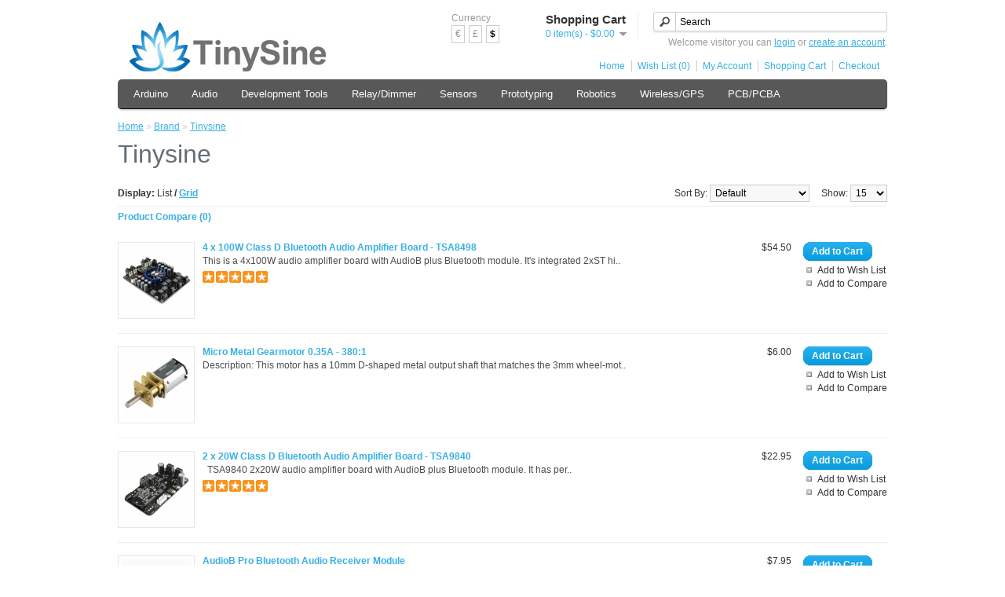

--- FILE ---
content_type: text/html; charset=utf-8
request_url: https://www.tinyosshop.com/index.php?route=product/manufacturer/product&manufacturer_id=11&page=13
body_size: 7087
content:
<?xml version="1.0" encoding="UTF-8"?>
<!DOCTYPE html PUBLIC "-//W3C//DTD XHTML 1.0 Strict//EN" "http://www.w3.org/TR/xhtml1/DTD/xhtml1-strict.dtd">
<html xmlns="http://www.w3.org/1999/xhtml" dir="ltr" lang="en" xml:lang="en">
<head>
<title>Tinysine</title>
<base href="https://www.tinyosshop.com/" />
<link href="https://www.tinyosshop.com/image/data/16.png" rel="icon" />
<link rel="stylesheet" type="text/css" href="catalog/view/theme/default/stylesheet/stylesheet.css" />
<script type="text/javascript" src="catalog/view/javascript/jquery/jquery-1.6.1.min.js"></script>
<script type="text/javascript" src="catalog/view/javascript/jquery/ui/jquery-ui-1.8.9.custom.min.js"></script>
<link rel="stylesheet" type="text/css" href="catalog/view/javascript/jquery/ui/themes/ui-lightness/jquery-ui-1.8.9.custom.css" />
<script type="text/javascript" src="catalog/view/javascript/jquery/ui/external/jquery.cookie.js"></script>
<script type="text/javascript" src="catalog/view/javascript/jquery/fancybox/jquery.fancybox-1.3.4.pack.js"></script>
<link rel="stylesheet" type="text/css" href="catalog/view/javascript/jquery/fancybox/jquery.fancybox-1.3.4.css" media="screen" />
<script type="text/javascript" src="catalog/view/javascript/jquery/tabs.js"></script>
<script type="text/javascript" src="catalog/view/javascript/common.js"></script>
<!--[if IE 7]>
<link rel="stylesheet" type="text/css" href="catalog/view/theme/default/stylesheet/ie7.css" />
<![endif]-->
<!--[if lt IE 7]>
<link rel="stylesheet" type="text/css" href="catalog/view/theme/default/stylesheet/ie6.css" />
<script type="text/javascript" src="catalog/view/javascript/DD_belatedPNG_0.0.8a-min.js"></script>
<script type="text/javascript">
DD_belatedPNG.fix('#logo img');
</script>
<![endif]-->
<script>
  (function(i,s,o,g,r,a,m){i['GoogleAnalyticsObject']=r;i[r]=i[r]||function(){
  (i[r].q=i[r].q||[]).push(arguments)},i[r].l=1*new Date();a=s.createElement(o),
  m=s.getElementsByTagName(o)[0];a.async=1;a.src=g;m.parentNode.insertBefore(a,m)
  })(window,document,'script','https://www.google-analytics.com/analytics.js','ga');

  ga('create', 'UA-100067274-1', 'auto');
  ga('send', 'pageview');

</script></head>
<body>
<div id="container">
<div id="header">
    <div id="logo"><a href="https://www.tinyosshop.com/index.php?route=common/home"><img src="https://www.tinyosshop.com/image/data/tinysine.jpg" title="Tinysine (Tinyos) Electronics" alt="Tinysine (Tinyos) Electronics" /></a></div>
        <form action="https://www.tinyosshop.com/index.php?route=common/home" method="post" enctype="multipart/form-data">
    <div id="currency">Currency<br />
                        <a title="Euro" onclick="$('input[name=\'currency_code\']').attr('value', 'EUR').submit(); $(this).parent().parent().submit();">€</a>
                                    <a title="Pound Sterling" onclick="$('input[name=\'currency_code\']').attr('value', 'GBP').submit(); $(this).parent().parent().submit();">£</a>
                                    <a title="US Dollar"><b>$</b></a>
                        <input type="hidden" name="currency_code" value="" />
      <input type="hidden" name="redirect" value="https://www.tinyosshop.com/index.php?route=product/manufacturer/product&amp;manufacturer_id=11&amp;page=13" />
    </div>
  </form>
    <div id="cart">
    <div class="heading">
      <h4>Shopping Cart</h4>
      <a><span id="cart_total">0 item(s) - $0.00</span></a></div>
    <div class="content"></div>
  </div>
  <div id="search">
    <div class="button-search"></div>
        <input type="text" name="filter_name" value="Search" onclick="this.value = '';" onkeydown="this.style.color = '#000000';" />
      </div>
  <div id="welcome">
        Welcome visitor you can <a href="https://www.tinyosshop.com/index.php?route=account/login">login</a> or <a href="https://www.tinyosshop.com/index.php?route=account/register">create an account</a>.      </div>
  <div class="links"><a href="https://www.tinyosshop.com/index.php?route=common/home">Home</a><a href="https://www.tinyosshop.com/index.php?route=account/wishlist" id="wishlist_total">Wish List (0)</a><a href="https://www.tinyosshop.com/index.php?route=account/account">My Account</a><a href="https://www.tinyosshop.com/index.php?route=checkout/cart">Shopping Cart</a><a href="https://www.tinyosshop.com/index.php?route=checkout/checkout">Checkout</a></div>
</div>
<div id="menu">
  <ul>
        <li><a href="https://www.tinyosshop.com/index.php?route=product/category&amp;path=60">Arduino</a>
            <div>
                <ul>
                                        <li><a href="https://www.tinyosshop.com/index.php?route=product/category&amp;path=60_71">Main Boards (27)</a></li>
                                        <li><a href="https://www.tinyosshop.com/index.php?route=product/category&amp;path=60_84">Others (37)</a></li>
                                        <li><a href="https://www.tinyosshop.com/index.php?route=product/category&amp;path=60_73">Shields (48)</a></li>
                                        <li><a href="https://www.tinyosshop.com/index.php?route=product/category&amp;path=60_61">Kits (8)</a></li>
                            </ul>
              </div>
          </li>
        <li><a href="https://www.tinyosshop.com/index.php?route=product/category&amp;path=158">Audio</a>
            <div>
                <ul>
                                        <li><a href="https://www.tinyosshop.com/index.php?route=product/category&amp;path=158_193">Amplifier with DSP (35)</a></li>
                                        <li><a href="https://www.tinyosshop.com/index.php?route=product/category&amp;path=158_189">Audio Amplifier without Bluetooth (14)</a></li>
                                        <li><a href="https://www.tinyosshop.com/index.php?route=product/category&amp;path=158_168">Audio Receiver/Transmitter (33)</a></li>
                                        <li><a href="https://www.tinyosshop.com/index.php?route=product/category&amp;path=158_176">Audio Volume Controller (12)</a></li>
                                        <li><a href="https://www.tinyosshop.com/index.php?route=product/category&amp;path=158_192">AudioB Module (17)</a></li>
                                        <li><a href="https://www.tinyosshop.com/tinysine-bluetooth-audio-amplifier-boards">Bluetooth Audio Amplifier (29)</a></li>
                                        <li><a href="https://www.tinyosshop.com/tinysine-aptx-bluetooth-audio-amplifier-boards">Bluetooth Audio Amplifier (Apt-X) (27)</a></li>
                                        <li><a href="https://www.tinyosshop.com/index.php?route=product/category&amp;path=158_186">Bluetooth Module (6)</a></li>
                                        <li><a href="https://www.tinyosshop.com/index.php?route=product/category&amp;path=158_195">Desktop Audio Amplfier (4)</a></li>
                                        <li><a href="https://www.tinyosshop.com/index.php?route=product/category&amp;path=158_167">Audio Accessories (43)</a></li>
                            </ul>
              </div>
          </li>
        <li><a href="https://www.tinyosshop.com/index.php?route=product/category&amp;path=119">Development Tools</a>
            <div>
                <ul>
                                        <li><a href="https://www.tinyosshop.com/index.php?route=product/category&amp;path=119_156">Beagle (1)</a></li>
                                        <li><a href="https://www.tinyosshop.com/index.php?route=product/category&amp;path=119_137">Cubieboard (2)</a></li>
                                        <li><a href="https://www.tinyosshop.com/index.php?route=product/category&amp;path=119_188">FPGA (1)</a></li>
                                        <li><a href="https://www.tinyosshop.com/index.php?route=product/category&amp;path=119_160">Intel (2)</a></li>
                                        <li><a href="https://www.tinyosshop.com/index.php?route=product/category&amp;path=119_178">IoT (9)</a></li>
                                        <li><a href="https://www.tinyosshop.com/lattepanda">LattePanda (1)</a></li>
                                        <li><a href="https://www.tinyosshop.com/index.php?route=product/category&amp;path=119_131">mbed (2)</a></li>
                                        <li><a href="https://www.tinyosshop.com/index.php?route=product/category&amp;path=119_121">PCDuino (5)</a></li>
                                        <li><a href="https://www.tinyosshop.com/index.php?route=product/category&amp;path=119_154">PICAXE (2)</a></li>
                                        <li><a href="https://www.tinyosshop.com/index.php?route=product/category&amp;path=119_183">Pyboard (3)</a></li>
                                        <li><a href="https://www.tinyosshop.com/index.php?route=product/category&amp;path=119_120">Raspberry Pi (38)</a></li>
                                        <li><a href="https://www.tinyosshop.com/index.php?route=product/category&amp;path=119_155">Teensy (3)</a></li>
                            </ul>
              </div>
          </li>
        <li><a href="https://www.tinyosshop.com/index.php?route=product/category&amp;path=141">Relay/Dimmer</a>
            <div>
                <ul>
                                        <li><a href="https://www.tinyosshop.com/index.php?route=product/category&amp;path=141_164">Dimmer (4)</a></li>
                                        <li><a href="https://www.tinyosshop.com/index.php?route=product/category&amp;path=141_129">LazyBones (8)</a></li>
                                        <li><a href="https://www.tinyosshop.com/index.php?route=product/category&amp;path=141_196">Range Hood Control Board (1)</a></li>
                                        <li><a href="https://www.tinyosshop.com/index.php?route=product/category&amp;path=141_142">USB Relays (17)</a></li>
                                        <li><a href="https://www.tinyosshop.com/tinysine-wifi-relays">WiFi Relays (13)</a></li>
                                        <li><a href="https://www.tinyosshop.com/tinysine-bluetooth-relays">Bluetooth Relays (16)</a></li>
                                        <li><a href="https://www.tinyosshop.com/index.php?route=product/category&amp;path=141_147">RF Relays (6)</a></li>
                                        <li><a href="https://www.tinyosshop.com/index.php?route=product/category&amp;path=141_145">Timer Relays (11)</a></li>
                                        <li><a href="https://www.tinyosshop.com/index.php?route=product/category&amp;path=141_146">Common Relays (9)</a></li>
                            </ul>
              </div>
          </li>
        <li><a href="https://www.tinyosshop.com/index.php?route=product/category&amp;path=62">Sensors</a>
            <div>
                <ul>
                                        <li><a href="https://www.tinyosshop.com/index.php?route=product/category&amp;path=62_72">Accelerometers (10)</a></li>
                                        <li><a href="https://www.tinyosshop.com/index.php?route=product/category&amp;path=62_103">Biometrics (16)</a></li>
                                        <li><a href="https://www.tinyosshop.com/index.php?route=product/category&amp;path=62_85">Flex / Force (19)</a></li>
                                        <li><a href="https://www.tinyosshop.com/index.php?route=product/category&amp;path=62_194">Geophone (2)</a></li>
                                        <li><a href="https://www.tinyosshop.com/index.php?route=product/category&amp;path=62_116">Gyros (5)</a></li>
                                        <li><a href="https://www.tinyosshop.com/index.php?route=product/category&amp;path=62_132">IMU (5)</a></li>
                                        <li><a href="https://www.tinyosshop.com/index.php?route=product/category&amp;path=62_81">Infrared (9)</a></li>
                                        <li><a href="https://www.tinyosshop.com/index.php?route=product/category&amp;path=62_89">Light / Imaging (13)</a></li>
                                        <li><a href="https://www.tinyosshop.com/index.php?route=product/category&amp;path=62_102">Magneto (8)</a></li>
                                        <li><a href="https://www.tinyosshop.com/index.php?route=product/category&amp;path=62_185">Proximity (2)</a></li>
                                        <li><a href="https://www.tinyosshop.com/index.php?route=product/category&amp;path=62_112">RFID (5)</a></li>
                                        <li><a href="https://www.tinyosshop.com/index.php?route=product/category&amp;path=62_115">Sound (2)</a></li>
                                        <li><a href="https://www.tinyosshop.com/index.php?route=product/category&amp;path=62_175">Speed (1)</a></li>
                                        <li><a href="https://www.tinyosshop.com/index.php?route=product/category&amp;path=62_88">Temperature (9)</a></li>
                                        <li><a href="https://www.tinyosshop.com/index.php?route=product/category&amp;path=62_108">Ultrasonic (21)</a></li>
                                        <li><a href="https://www.tinyosshop.com/index.php?route=product/category&amp;path=62_93">Weather (7)</a></li>
                            </ul>
              </div>
          </li>
        <li><a href="https://www.tinyosshop.com/index.php?route=product/category&amp;path=63">Prototyping</a>
            <div>
                <ul>
                                        <li><a href="https://www.tinyosshop.com/index.php?route=product/category&amp;path=63_109">Batteries (11)</a></li>
                                        <li><a href="https://www.tinyosshop.com/index.php?route=product/category&amp;path=63_68">Bread Board/ProtoBoard  (14)</a></li>
                                        <li><a href="https://www.tinyosshop.com/index.php?route=product/category&amp;path=63_190">Buttons/Switch (7)</a></li>
                                        <li><a href="https://www.tinyosshop.com/index.php?route=product/category&amp;path=63_80">Connectors (65)</a></li>
                                        <li><a href="https://www.tinyosshop.com/index.php?route=product/category&amp;path=63_95">General (6)</a></li>
                                        <li><a href="https://www.tinyosshop.com/index.php?route=product/category&amp;path=63_197">Heatsink (9)</a></li>
                                        <li><a href="https://www.tinyosshop.com/index.php?route=product/category&amp;path=63_91">Oscillators (13)</a></li>
                                        <li><a href="https://www.tinyosshop.com/index.php?route=product/category&amp;path=63_90">Sockets (17)</a></li>
                                        <li><a href="https://www.tinyosshop.com/index.php?route=product/category&amp;path=63_105">Solar (15)</a></li>
                                        <li><a href="https://www.tinyosshop.com/index.php?route=product/category&amp;path=63_69">Wires (32)</a></li>
                            </ul>
              </div>
          </li>
        <li><a href="https://www.tinyosshop.com/index.php?route=product/category&amp;path=64">Robotics</a>
            <div>
                <ul>
                                        <li><a href="https://www.tinyosshop.com/motor-drivers">Motor Drivers (23)</a></li>
                                        <li><a href="https://www.tinyosshop.com/index.php?route=product/category&amp;path=64_82">Motors (67)</a></li>
                                        <li><a href="https://www.tinyosshop.com/index.php?route=product/category&amp;path=64_153">Mounts/Hubs (9)</a></li>
                                        <li><a href="https://www.tinyosshop.com/index.php?route=product/category&amp;path=64_125">Platforms (5)</a></li>
                                        <li><a href="https://www.tinyosshop.com/index.php?route=product/category&amp;path=64_191">Vacuum Pump (1)</a></li>
                                        <li><a href="https://www.tinyosshop.com/index.php?route=product/category&amp;path=64_124">Wheels (12)</a></li>
                            </ul>
              </div>
          </li>
        <li><a href="https://www.tinyosshop.com/index.php?route=product/category&amp;path=65">Wireless/GPS</a>
            <div>
                <ul>
                                        <li><a href="https://www.tinyosshop.com/index.php?route=product/category&amp;path=65_92">Antenna (33)</a></li>
                                        <li><a href="https://www.tinyosshop.com/index.php?route=product/category&amp;path=65_110">Bluetooth (58)</a></li>
                                        <li><a href="https://www.tinyosshop.com/index.php?route=product/category&amp;path=65_99">General (7)</a></li>
                                        <li><a href="https://www.tinyosshop.com/index.php?route=product/category&amp;path=65_97">GPS (7)</a></li>
                                        <li><a href="https://www.tinyosshop.com/index.php?route=product/category&amp;path=65_118">GSM (6)</a></li>
                                        <li><a href="https://www.tinyosshop.com/index.php?route=product/category&amp;path=65_107">WIFI (14)</a></li>
                                        <li><a href="https://www.tinyosshop.com/index.php?route=product/category&amp;path=65_76">Xbee/Zigbee (25)</a></li>
                            </ul>
              </div>
          </li>
        <li><a href="https://www.tinyosshop.com/index.php?route=product/category&amp;path=111">PCB/PCBA</a>
          </li>
      </ul>
</div>
<div id="notification"></div>
 
<div id="content">  <div class="breadcrumb">
        <a href="https://www.tinyosshop.com/index.php?route=common/home">Home</a>
         &raquo; <a href="https://www.tinyosshop.com/index.php?route=product/manufacturer">Brand</a>
         &raquo; <a href="https://www.tinyosshop.com/index.php?route=product/manufacturer/product&amp;manufacturer_id=11&amp;page=13">Tinysine</a>
      </div>
  <h1>Tinysine</h1>
    <div class="product-filter">
    <div class="display"><b>Display:</b> List <b>/</b> <a onclick="display('grid');">Grid</a></div>
    <div class="limit">Show:      <select onchange="location = this.value;">
                        <option value="https://www.tinyosshop.com/index.php?route=product/manufacturer/product&amp;manufacturer_id=11&amp;limit=15" selected="selected">15</option>
                                <option value="https://www.tinyosshop.com/index.php?route=product/manufacturer/product&amp;manufacturer_id=11&amp;limit=25">25</option>
                                <option value="https://www.tinyosshop.com/index.php?route=product/manufacturer/product&amp;manufacturer_id=11&amp;limit=50">50</option>
                                <option value="https://www.tinyosshop.com/index.php?route=product/manufacturer/product&amp;manufacturer_id=11&amp;limit=75">75</option>
                                <option value="https://www.tinyosshop.com/index.php?route=product/manufacturer/product&amp;manufacturer_id=11&amp;limit=100">100</option>
                      </select>
    </div>
    <div class="sort">Sort By:      <select onchange="location = this.value;">
                        <option value="https://www.tinyosshop.com/index.php?route=product/manufacturer/product&amp;manufacturer_id=11&amp;sort=p.sort_order&amp;order=ASC" selected="selected">Default</option>
                                <option value="https://www.tinyosshop.com/index.php?route=product/manufacturer/product&amp;manufacturer_id=11&amp;sort=pd.name&amp;order=ASC">Name (A - Z)</option>
                                <option value="https://www.tinyosshop.com/index.php?route=product/manufacturer/product&amp;manufacturer_id=11&amp;sort=pd.name&amp;order=DESC">Name (Z - A)</option>
                                <option value="https://www.tinyosshop.com/index.php?route=product/manufacturer/product&amp;manufacturer_id=11&amp;sort=p.price&amp;order=ASC">Price (Low &gt; High)</option>
                                <option value="https://www.tinyosshop.com/index.php?route=product/manufacturer/product&amp;manufacturer_id=11&amp;sort=p.price&amp;order=DESC">Price (High &gt; Low)</option>
                                <option value="https://www.tinyosshop.com/index.php?route=product/manufacturer/product&amp;manufacturer_id=11&amp;sort=rating&amp;order=DESC">Rating (Highest)</option>
                                <option value="https://www.tinyosshop.com/index.php?route=product/manufacturer/product&amp;manufacturer_id=11&amp;sort=rating&amp;order=ASC">Rating (Lowest)</option>
                                <option value="https://www.tinyosshop.com/index.php?route=product/manufacturer/product&amp;manufacturer_id=11&amp;sort=p.model&amp;order=ASC">Model (A - Z)</option>
                                <option value="https://www.tinyosshop.com/index.php?route=product/manufacturer/product&amp;manufacturer_id=11&amp;sort=p.model&amp;order=DESC">Model (Z - A)</option>
                      </select>
    </div>
  </div>
  <div class="product-compare"><a href="https://www.tinyosshop.com/index.php?route=product/compare" id="compare_total">Product Compare (0)</a></div>
  <div class="product-list">
        <div>
            <div class="image"><a href="https://www.tinyosshop.com/4x100w-bluetooth-audio-amplifier-tsa8498?page=13&manufacturer_id=11"><img src="https://www.tinyosshop.com/image/cache/data/Audio/TSA8498/TSA8498-1-90x90.jpg" title="4 x 100W Class D Bluetooth Audio Amplifier Board - TSA8498" alt="4 x 100W Class D Bluetooth Audio Amplifier Board - TSA8498" /></a></div>
            <div class="name"><a href="https://www.tinyosshop.com/4x100w-bluetooth-audio-amplifier-tsa8498?page=13&manufacturer_id=11">4 x 100W Class D Bluetooth Audio Amplifier Board - TSA8498</a></div>
      <div class="description">
	This is a 4x100W audio amplifier board with AudioB plus Bluetooth module. It's integrated 2xST hi..</div>
            <div class="price">
                $54.50                      </div>
                  <div class="rating"><img src="catalog/view/theme/default/image/stars-5.png" alt="Based on 1 reviews." /></div>
            <div class="cart"><a onclick="addToCart('882');" class="button"><span>Add to Cart</span></a></div>
      <div class="wishlist"><a onclick="addToWishList('882');">Add to Wish List</a></div>
      <div class="compare"><a onclick="addToCompare('882');">Add to Compare</a></div>
    </div>
        <div>
            <div class="image"><a href="https://www.tinyosshop.com/index.php?route=product/product&amp;page=13&amp;manufacturer_id=11&amp;product_id=979"><img src="https://www.tinyosshop.com/image/cache/data/Robotics/Motors/Micro Metal Gearmotor-90x90.jpg" title="Micro Metal Gearmotor 0.35A - 380:1" alt="Micro Metal Gearmotor 0.35A - 380:1" /></a></div>
            <div class="name"><a href="https://www.tinyosshop.com/index.php?route=product/product&amp;page=13&amp;manufacturer_id=11&amp;product_id=979">Micro Metal Gearmotor 0.35A - 380:1</a></div>
      <div class="description">
	
		Description: This motor has a 10mm D-shaped metal output shaft that matches the 3mm wheel-mot..</div>
            <div class="price">
                $6.00                      </div>
                  <div class="cart"><a onclick="addToCart('979');" class="button"><span>Add to Cart</span></a></div>
      <div class="wishlist"><a onclick="addToWishList('979');">Add to Wish List</a></div>
      <div class="compare"><a onclick="addToCompare('979');">Add to Compare</a></div>
    </div>
        <div>
            <div class="image"><a href="https://www.tinyosshop.com/tsa9840?page=13&manufacturer_id=11"><img src="https://www.tinyosshop.com/image/cache/data/Audio/TSA9840/TSA9840-1-90x90.jpg" title="2 x 20W Class D Bluetooth Audio Amplifier Board - TSA9840" alt="2 x 20W Class D Bluetooth Audio Amplifier Board - TSA9840" /></a></div>
            <div class="name"><a href="https://www.tinyosshop.com/tsa9840?page=13&manufacturer_id=11">2 x 20W Class D Bluetooth Audio Amplifier Board - TSA9840</a></div>
      <div class="description">
	

	&nbsp;

	TSA9840 2x20W audio amplifier board with AudioB plus Bluetooth module. It has per..</div>
            <div class="price">
                $22.95                      </div>
                  <div class="rating"><img src="catalog/view/theme/default/image/stars-5.png" alt="Based on 1 reviews." /></div>
            <div class="cart"><a onclick="addToCart('1055');" class="button"><span>Add to Cart</span></a></div>
      <div class="wishlist"><a onclick="addToWishList('1055');">Add to Wish List</a></div>
      <div class="compare"><a onclick="addToCompare('1055');">Add to Compare</a></div>
    </div>
        <div>
            <div class="image"><a href="https://www.tinyosshop.com/index.php?route=product/product&amp;page=13&amp;manufacturer_id=11&amp;product_id=1111"><img src="https://www.tinyosshop.com/image/cache/data/AudioB pro_1-90x90.jpg" title="AudioB Pro Bluetooth Audio Receiver Module " alt="AudioB Pro Bluetooth Audio Receiver Module " /></a></div>
            <div class="name"><a href="https://www.tinyosshop.com/index.php?route=product/product&amp;page=13&amp;manufacturer_id=11&amp;product_id=1111">AudioB Pro Bluetooth Audio Receiver Module </a></div>
      <div class="description">
	If you want to build a simple Bluetooth amplifier board, AudioB Pro Bluetooth audio receiver is a..</div>
            <div class="price">
                $7.95                      </div>
                  <div class="cart"><a onclick="addToCart('1111');" class="button"><span>Add to Cart</span></a></div>
      <div class="wishlist"><a onclick="addToWishList('1111');">Add to Wish List</a></div>
      <div class="compare"><a onclick="addToCompare('1111');">Add to Compare</a></div>
    </div>
        <div>
            <div class="image"><a href="https://www.tinyosshop.com/index.php?route=product/product&amp;page=13&amp;manufacturer_id=11&amp;product_id=1167"><img src="https://www.tinyosshop.com/image/cache/data/Audio/SPDIFBee/SPDIFBee-2-90x90.jpg" title="SPDIFBee SPDIF to I2S Digital Audio Receiver Module" alt="SPDIFBee SPDIF to I2S Digital Audio Receiver Module" /></a></div>
            <div class="name"><a href="https://www.tinyosshop.com/index.php?route=product/product&amp;page=13&amp;manufacturer_id=11&amp;product_id=1167">SPDIFBee SPDIF to I2S Digital Audio Receiver Module</a></div>
      <div class="description">
	This SPDIFBee module can convert SPDIF audio singal to I2S output. It has a coaxial input connect..</div>
            <div class="price">
                $13.80                      </div>
                  <div class="cart"><a onclick="addToCart('1167');" class="button"><span>Add to Cart</span></a></div>
      <div class="wishlist"><a onclick="addToWishList('1167');">Add to Wish List</a></div>
      <div class="compare"><a onclick="addToCompare('1167');">Add to Compare</a></div>
    </div>
        <div>
            <div class="image"><a href="https://www.tinyosshop.com/index.php?route=product/product&amp;page=13&amp;manufacturer_id=11&amp;product_id=1239"><img src="https://www.tinyosshop.com/image/cache/data/Audio/TSA8800/TSA8800C-01-90x90.jpg" title="2 x 100W + 200W 2.1 Channels SPDIF Coaxial+DSP Audio Amplifier Board - TSA8800C" alt="2 x 100W + 200W 2.1 Channels SPDIF Coaxial+DSP Audio Amplifier Board - TSA8800C" /></a></div>
            <div class="name"><a href="https://www.tinyosshop.com/index.php?route=product/product&amp;page=13&amp;manufacturer_id=11&amp;product_id=1239">2 x 100W + 200W 2.1 Channels SPDIF Coaxial+DSP Audio Amplifier Board - TSA8800C</a></div>
      <div class="description">
	TSA8800C 2x100W + 200W 2.1 channels Bluetooth+DSP amplifier board with &nbsp;a SPDIFBee receiver ..</div>
            <div class="price">
                $68.50                      </div>
                  <div class="cart"><a onclick="addToCart('1239');" class="button"><span>Add to Cart</span></a></div>
      <div class="wishlist"><a onclick="addToWishList('1239');">Add to Wish List</a></div>
      <div class="compare"><a onclick="addToCompare('1239');">Add to Compare</a></div>
    </div>
        <div>
            <div class="image"><a href="https://www.tinyosshop.com/index.php?route=product/product&amp;page=13&amp;manufacturer_id=11&amp;product_id=762"><img src="https://www.tinyosshop.com/image/cache/data/wireless/Bluetooth/BLESMARTREADY-1-90x90.jpg" title="Serial Bluetooth 4.0 BLE&amp;EDR Dual Mode Module" alt="Serial Bluetooth 4.0 BLE&amp;EDR Dual Mode Module" /></a></div>
            <div class="name"><a href="https://www.tinyosshop.com/index.php?route=product/product&amp;page=13&amp;manufacturer_id=11&amp;product_id=762">Serial Bluetooth 4.0 BLE&amp;EDR Dual Mode Module</a></div>
      <div class="description">
	This small size Bluetooth smart ready TTL transceiver module allows your target device communicat..</div>
            <div class="price">
                $8.95                      </div>
                  <div class="rating"><img src="catalog/view/theme/default/image/stars-3.png" alt="Based on 8 reviews." /></div>
            <div class="cart"><a onclick="addToCart('762');" class="button"><span>Add to Cart</span></a></div>
      <div class="wishlist"><a onclick="addToWishList('762');">Add to Wish List</a></div>
      <div class="compare"><a onclick="addToCompare('762');">Add to Compare</a></div>
    </div>
        <div>
            <div class="image"><a href="https://www.tinyosshop.com/tsa3111b?page=13&manufacturer_id=11"><img src="https://www.tinyosshop.com/image/cache/data/Audio/TSA3111/G56F0BC9A3567F-1-90x90.jpg" title="2 x 8 Watt Class D Bluetooth Audio Amplifier Board - TSA3111B(Apt-X)" alt="2 x 8 Watt Class D Bluetooth Audio Amplifier Board - TSA3111B(Apt-X)" /></a></div>
            <div class="name"><a href="https://www.tinyosshop.com/tsa3111b?page=13&manufacturer_id=11">2 x 8 Watt Class D Bluetooth Audio Amplifier Board - TSA3111B(Apt-X)</a></div>
      <div class="description">
	TSA3111 are designed for factory or DIY user. Bluetooth/LINE IN select switch and audio input por..</div>
            <div class="price">
                $24.95                      </div>
                  <div class="rating"><img src="catalog/view/theme/default/image/stars-5.png" alt="Based on 2 reviews." /></div>
            <div class="cart"><a onclick="addToCart('911');" class="button"><span>Add to Cart</span></a></div>
      <div class="wishlist"><a onclick="addToWishList('911');">Add to Wish List</a></div>
      <div class="compare"><a onclick="addToCompare('911');">Add to Compare</a></div>
    </div>
        <div>
            <div class="image"><a href="https://www.tinyosshop.com/bluetooth-audio-amplifier-kit-tsa2210?page=13&manufacturer_id=11"><img src="https://www.tinyosshop.com/image/cache/data/Audio/TSA2210/TSA2210-1-90x90.jpg" title="2 x 8 Watt Bluetooth Audio Amplifier Kit - TSA2210" alt="2 x 8 Watt Bluetooth Audio Amplifier Kit - TSA2210" /></a></div>
            <div class="name"><a href="https://www.tinyosshop.com/bluetooth-audio-amplifier-kit-tsa2210?page=13&manufacturer_id=11">2 x 8 Watt Bluetooth Audio Amplifier Kit - TSA2210</a></div>
      <div class="description">
	This kit is designed for factory or DIY user. A volume knob, Weatherproof panel mount LED and a T..</div>
            <div class="price">
                $27.50                      </div>
                  <div class="rating"><img src="catalog/view/theme/default/image/stars-5.png" alt="Based on 1 reviews." /></div>
            <div class="cart"><a onclick="addToCart('1011');" class="button"><span>Add to Cart</span></a></div>
      <div class="wishlist"><a onclick="addToWishList('1011');">Add to Wish List</a></div>
      <div class="compare"><a onclick="addToCompare('1011');">Add to Compare</a></div>
    </div>
        <div>
            <div class="image"><a href="https://www.tinyosshop.com/isolated-dc5v?page=13&manufacturer_id=11"><img src="https://www.tinyosshop.com/image/cache/data/Power supply/DC power/IsolatedDCDCmodule-5-90x90.jpg" title="DC12-80V to 5V Isolated USB Converter" alt="DC12-80V to 5V Isolated USB Converter" /></a></div>
            <div class="name"><a href="https://www.tinyosshop.com/isolated-dc5v?page=13&manufacturer_id=11">DC12-80V to 5V Isolated USB Converter</a></div>
      <div class="description">
	This is a DC12-80V to 5V isolated USB output converter module. Comes with a micro USB cable. It c..</div>
            <div class="price">
                $6.95                      </div>
                  <div class="cart"><a onclick="addToCart('1072');" class="button"><span>Add to Cart</span></a></div>
      <div class="wishlist"><a onclick="addToWishList('1072');">Add to Wish List</a></div>
      <div class="compare"><a onclick="addToCompare('1072');">Add to Compare</a></div>
    </div>
        <div>
            <div class="image"><a href="https://www.tinyosshop.com/index.php?route=product/product&amp;page=13&amp;manufacturer_id=11&amp;product_id=1125"><img src="https://www.tinyosshop.com/image/cache/data/Audio/Audio receiver/CSRA64215-1-90x90.jpg" title="AudioB Pro Bluetooth Audio Receiver Module(Apt-X)" alt="AudioB Pro Bluetooth Audio Receiver Module(Apt-X)" /></a></div>
            <div class="name"><a href="https://www.tinyosshop.com/index.php?route=product/product&amp;page=13&amp;manufacturer_id=11&amp;product_id=1125">AudioB Pro Bluetooth Audio Receiver Module(Apt-X)</a></div>
      <div class="description">
	If you want to build a simple Bluetooth amplifier board, AudioB Pro Bluetooth audio receiver is a..</div>
            <div class="price">
                $11.95                      </div>
                  <div class="cart"><a onclick="addToCart('1125');" class="button"><span>Add to Cart</span></a></div>
      <div class="wishlist"><a onclick="addToWishList('1125');">Add to Wish List</a></div>
      <div class="compare"><a onclick="addToCompare('1125');">Add to Compare</a></div>
    </div>
        <div>
            <div class="image"><a href="https://www.tinyosshop.com/tsa7551b?page=13&manufacturer_id=11"><img src="https://www.tinyosshop.com/image/cache/data/Audio/TSA7551/TSA7551B-13-90x90.jpg" title="1 x 200W Bluetooth+DSP Mono Audio Amplifier Board - TSA7551B(Apt-X)" alt="1 x 200W Bluetooth+DSP Mono Audio Amplifier Board - TSA7551B(Apt-X)" /></a></div>
            <div class="name"><a href="https://www.tinyosshop.com/tsa7551b?page=13&manufacturer_id=11">1 x 200W Bluetooth+DSP Mono Audio Amplifier Board - TSA7551B(Apt-X)</a></div>
      <div class="description">
	TSA7551B 200W Bluetooth+DSP mono amplifier board with an AudioB plus Bluetooth module that suppor..</div>
            <div class="price">
                $56.95                      </div>
                  <div class="cart"><a onclick="addToCart('1188');" class="button"><span>Add to Cart</span></a></div>
      <div class="wishlist"><a onclick="addToWishList('1188');">Add to Wish List</a></div>
      <div class="compare"><a onclick="addToCompare('1188');">Add to Compare</a></div>
    </div>
        <div>
            <div class="image"><a href="https://www.tinyosshop.com/tsa1453b?page=13&manufacturer_id=11"><img src="https://www.tinyosshop.com/image/cache/data/Audio/TSA1453/TSA1453-1-90x90.jpg" title="TSA1453B Bluetooth + DSP Audio Receiver Board" alt="TSA1453B Bluetooth + DSP Audio Receiver Board" /></a></div>
            <div class="name"><a href="https://www.tinyosshop.com/tsa1453b?page=13&manufacturer_id=11">TSA1453B Bluetooth + DSP Audio Receiver Board</a></div>
      <div class="description">
	TSA1453B&nbsp;is an&nbsp;enhanced&nbsp;Bluetooth + DSP board with an AudioB I2S v3 module that su..</div>
            <div class="price">
                $82.95                      </div>
                  <div class="cart"><a onclick="addToCart('1275');" class="button"><span>Add to Cart</span></a></div>
      <div class="wishlist"><a onclick="addToWishList('1275');">Add to Wish List</a></div>
      <div class="compare"><a onclick="addToCompare('1275');">Add to Compare</a></div>
    </div>
        <div>
            <div class="image"><a href="https://www.tinyosshop.com/index.php?route=product/product&amp;page=13&amp;manufacturer_id=11&amp;product_id=664"><img src="https://www.tinyosshop.com/image/cache/data/Robotics/Motor drivers/Motorair-11-90x90.jpg" title="MotorAir - USB/Wireless Dual Motor Driver Board" alt="MotorAir - USB/Wireless Dual Motor Driver Board" /></a></div>
            <div class="name"><a href="https://www.tinyosshop.com/index.php?route=product/product&amp;page=13&amp;manufacturer_id=11&amp;product_id=664">MotorAir - USB/Wireless Dual Motor Driver Board</a></div>
      <div class="description">
	

	Description: 

	This&nbsp;is MotorAir!&nbsp;A USB dual&nbsp;motor driver board.&nbsp;It al..</div>
            <div class="price">
                $26.50                      </div>
                  <div class="rating"><img src="catalog/view/theme/default/image/stars-3.png" alt="Based on 1 reviews." /></div>
            <div class="cart"><a onclick="addToCart('664');" class="button"><span>Add to Cart</span></a></div>
      <div class="wishlist"><a onclick="addToWishList('664');">Add to Wish List</a></div>
      <div class="compare"><a onclick="addToCompare('664');">Add to Compare</a></div>
    </div>
        <div>
            <div class="image"><a href="https://www.tinyosshop.com/index.php?route=product/product&amp;page=13&amp;manufacturer_id=11&amp;product_id=829"><img src="https://www.tinyosshop.com/image/cache/data/prototyping/breadboard/breadboard power-2-90x90.jpg" title="Breadboard Power Supply V2 - 5V/3.3V" alt="Breadboard Power Supply V2 - 5V/3.3V" /></a></div>
            <div class="name"><a href="https://www.tinyosshop.com/index.php?route=product/product&amp;page=13&amp;manufacturer_id=11&amp;product_id=829">Breadboard Power Supply V2 - 5V/3.3V</a></div>
      <div class="description">
	
		Introduction
	
		This is a very simple board that takes a 6-12V input voltage and outputs a..</div>
            <div class="price">
                $3.95                      </div>
                  <div class="cart"><a onclick="addToCart('829');" class="button"><span>Add to Cart</span></a></div>
      <div class="wishlist"><a onclick="addToWishList('829');">Add to Wish List</a></div>
      <div class="compare"><a onclick="addToCompare('829');">Add to Compare</a></div>
    </div>
      </div>
  <div class="pagination"><div class="links"> <a href="https://www.tinyosshop.com/index.php?route=product/manufacturer/product&amp;manufacturer_id=11&amp;page=1">|&lt;</a> <a href="https://www.tinyosshop.com/index.php?route=product/manufacturer/product&amp;manufacturer_id=11&amp;page=12">&lt;</a>  ....  <a href="https://www.tinyosshop.com/index.php?route=product/manufacturer/product&amp;manufacturer_id=11&amp;page=5">5</a>  <a href="https://www.tinyosshop.com/index.php?route=product/manufacturer/product&amp;manufacturer_id=11&amp;page=6">6</a>  <a href="https://www.tinyosshop.com/index.php?route=product/manufacturer/product&amp;manufacturer_id=11&amp;page=7">7</a>  <a href="https://www.tinyosshop.com/index.php?route=product/manufacturer/product&amp;manufacturer_id=11&amp;page=8">8</a>  <a href="https://www.tinyosshop.com/index.php?route=product/manufacturer/product&amp;manufacturer_id=11&amp;page=9">9</a>  <a href="https://www.tinyosshop.com/index.php?route=product/manufacturer/product&amp;manufacturer_id=11&amp;page=10">10</a>  <a href="https://www.tinyosshop.com/index.php?route=product/manufacturer/product&amp;manufacturer_id=11&amp;page=11">11</a>  <a href="https://www.tinyosshop.com/index.php?route=product/manufacturer/product&amp;manufacturer_id=11&amp;page=12">12</a>  <b>13</b>  <a href="https://www.tinyosshop.com/index.php?route=product/manufacturer/product&amp;manufacturer_id=11&amp;page=14">14</a>  <a href="https://www.tinyosshop.com/index.php?route=product/manufacturer/product&amp;manufacturer_id=11&amp;page=15">15</a>  <a href="https://www.tinyosshop.com/index.php?route=product/manufacturer/product&amp;manufacturer_id=11&amp;page=14">&gt;</a> <a href="https://www.tinyosshop.com/index.php?route=product/manufacturer/product&amp;manufacturer_id=11&amp;page=15">&gt;|</a> </div><div class="results">Showing 181 to 195 of 220 (15 Pages)</div></div>
    </div>
<script type="text/javascript"><!--
function display(view) {
	if (view == 'list') {
		$('.product-grid').attr('class', 'product-list');
		
		$('.product-list > div').each(function(index, element) {
			html  = '<div class="right">';
			html += '  <div class="cart">' + $(element).find('.cart').html() + '</div>';
			html += '  <div class="wishlist">' + $(element).find('.wishlist').html() + '</div>';
			html += '  <div class="compare">' + $(element).find('.compare').html() + '</div>';
			html += '</div>';			
			
			html += '<div class="left">';
			
			var image = $(element).find('.image').html();
			
			if (image != null) { 
				html += '<div class="image">' + image + '</div>';
			}
			
			var price = $(element).find('.price').html();
			
			if (price != null) {
				html += '<div class="price">' + price  + '</div>';
			}
					
			html += '  <div class="name">' + $(element).find('.name').html() + '</div>';
			html += '  <div class="description">' + $(element).find('.description').html() + '</div>';
			
			var rating = $(element).find('.rating').html();
			
			if (rating != null) {
				html += '<div class="rating">' + rating + '</div>';
			}
				
			html += '</div>';

						
			$(element).html(html);
		});		
		
		$('.display').html('<b>Display:</b> List <b>/</b> <a onclick="display(\'grid\');">Grid</a>');
		
		$.cookie('display', 'list'); 
	} else {
		$('.product-list').attr('class', 'product-grid');
		
		$('.product-grid > div').each(function(index, element) {
			html = '';
			
			var image = $(element).find('.image').html();
			
			if (image != null) {
				html += '<div class="image">' + image + '</div>';
			}
			
			html += '<div class="name">' + $(element).find('.name').html() + '</div>';
			html += '<div class="description">' + $(element).find('.description').html() + '</div>';
			
			var price = $(element).find('.price').html();
			
			if (price != null) {
				html += '<div class="price">' + price  + '</div>';
			}
						
			var rating = $(element).find('.rating').html();
			
			if (rating != null) {
				html += '<div class="rating">' + rating + '</div>';
			}
						
			html += '<div class="cart">' + $(element).find('.cart').html() + '</div>';
			html += '<div class="wishlist">' + $(element).find('.wishlist').html() + '</div>';
			html += '<div class="compare">' + $(element).find('.compare').html() + '</div>';
			
			$(element).html(html);
		});	
					
		$('.display').html('<b>Display:</b> <a onclick="display(\'list\');">List</a> <b>/</b> Grid');
		
		$.cookie('display', 'grid');
	}
}

view = $.cookie('display');

if (view) {
	display(view);
} else {
	display('list');
}
//--></script> 
<div id="footer">
  <div class="column">
    <h3>Information</h3>
    <ul>
            <li><a href="https://www.tinyosshop.com/index.php?route=information/information&amp;information_id=8">Terms of Use</a></li>
            <li><a href="https://www.tinyosshop.com/about_us">About TinySine</a></li>
            <li><a href="https://www.tinyosshop.com/delivery-information">Delivery Information</a></li>
            <li><a href="https://www.tinyosshop.com/privacy-policy">Privacy Policy</a></li>
            <li><a href="https://www.tinyosshop.com/warranty">Warranty</a></li>
            <li><a href="https://www.tinyosshop.com/distributors">Distributors</a></li>
          </ul>
  </div>
  <div class="column">
    <h3>Customer Service</h3>
    <ul>
      <li><a href="https://www.tinyosshop.com/index.php?route=information/contact">Contact Us</a></li>
      <li><a href="https://www.tinyosshop.com/index.php?route=account/return/insert">Returns</a></li>
      <li><a href="https://www.tinyosshop.com/index.php?route=information/sitemap">Site Map</a></li>
    </ul>
  </div>
  <div class="column">
    <h3>Extras</h3>
    <ul>
      <li><a href="https://www.tinyosshop.com/index.php?route=product/manufacturer">Brands</a></li>
      <li><a href="https://www.tinyosshop.com/index.php?route=checkout/voucher">Gift Vouchers</a></li>
      <li><a href="https://www.tinyosshop.com/index.php?route=affiliate/account">Affiliates</a></li>
      <li><a href="https://www.tinyosshop.com/index.php?route=product/special">Specials</a></li>
    </ul>
  </div>
  <div class="column">
    <h3>My Account</h3>
    <ul>
      <li><a href="https://www.tinyosshop.com/index.php?route=account/account">My Account</a></li>
      <li><a href="https://www.tinyosshop.com/index.php?route=account/order">Order History</a></li>
      <li><a href="https://www.tinyosshop.com/index.php?route=account/wishlist">Wish List</a></li>
      <li><a href="https://www.tinyosshop.com/index.php?route=account/newsletter">Newsletter</a></li>
    </ul>
  </div>
</div>
<!-- 
OpenCart is open source software and you are free to remove the powered by OpenCart if you want, but its generally accepted practise to make a small donatation.
Please donate via PayPal to donate@opencart.com
//-->
<div id="powered">Powered By <a href="http://www.tinyosshop.com">Tinyos</a><br /> Tinysine (Tinyos) Electronics &copy; 2026</div>
<!-- 
OpenCart is open source software and you are free to remove the powered by OpenCart if you want, but its generally accepted practise to make a small donatation.
Please donate via PayPal to donate@opencart.com
//-->
</div>
</body></html>

--- FILE ---
content_type: text/plain
request_url: https://www.google-analytics.com/j/collect?v=1&_v=j102&a=1930460191&t=pageview&_s=1&dl=https%3A%2F%2Fwww.tinyosshop.com%2Findex.php%3Froute%3Dproduct%2Fmanufacturer%2Fproduct%26manufacturer_id%3D11%26page%3D13&ul=en-us%40posix&dt=Tinysine&sr=1280x720&vp=1280x720&_u=IEBAAEABAAAAACAAI~&jid=1926782952&gjid=1839036888&cid=92619298.1769093135&tid=UA-100067274-1&_gid=2035398399.1769093135&_r=1&_slc=1&z=952500506
body_size: -451
content:
2,cG-TRW0247C94